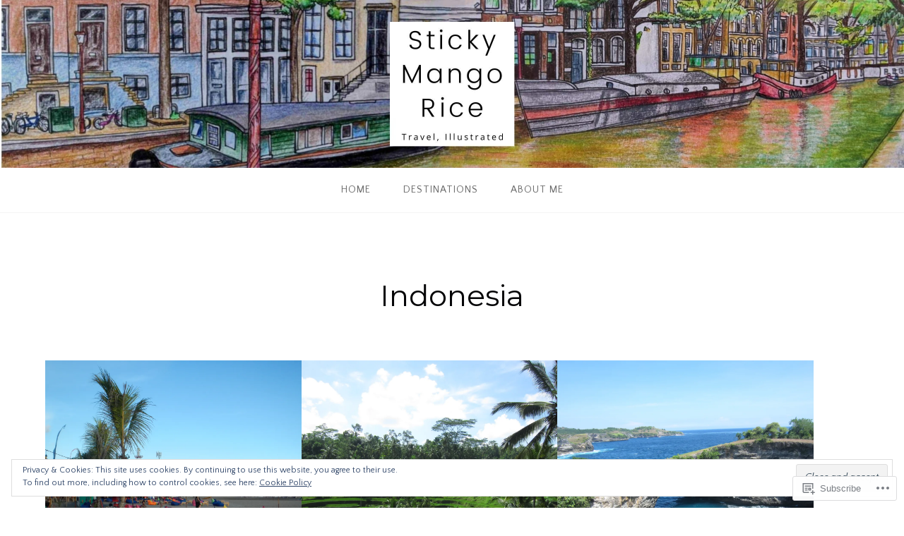

--- FILE ---
content_type: text/css;charset=utf-8
request_url: https://s0.wp.com/?custom-css=1&csblog=2jY4f&cscache=6&csrev=44
body_size: -100
content:
toc{border-color:#4f4f4f;border:2px solid;border-radius:5px}